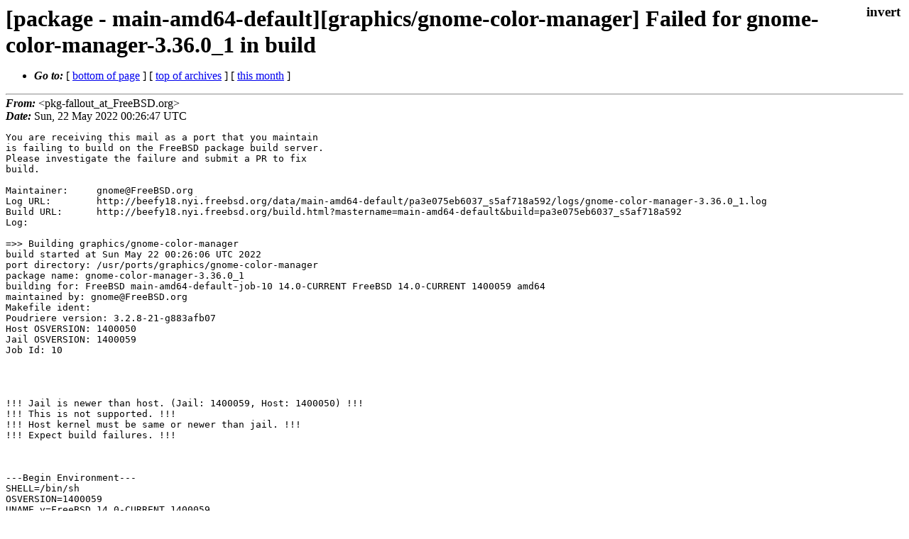

--- FILE ---
content_type: text/html
request_url: https://lists.freebsd.org/archives/freebsd-gnome/2022-May/002251.html
body_size: 6795
content:
<!DOCTYPE html>
<html>
  <head>
    <meta http-equiv="Content-Type" content="text/html; charset=(null)" />
    <meta name="color-scheme" content="light dark" />
    <meta name="Author" content="&lt;pkg-fallout_at_FreeBSD.org&gt;" />
    <meta name="Subject" content="[package - main-amd64-default][graphics/gnome-color-manager] Failed for gnome-color-manager-3.36.0_1 in build" />
    <link rel="stylesheet" type="text/css" href="/assets/ml.css"/>
    <title>[package - main-amd64-default][graphics/gnome-color-manager] Failed for gnome-color-manager-3.36.0_1 in build</title>
  </head>
  <body id="body">
  <input type="checkbox" id="invert">
  <article id="main">
    <label class="invert_label" for="invert"></label>
    <header class="head">
    <h1>[package - main-amd64-default][graphics/gnome-color-manager] Failed for gnome-color-manager-3.36.0_1 in build</h1>
    <ul>
    
    
    <li><strong><i>Go to: </i></strong> [ <a href="#footer">bottom of page</a> ] [ <a href="../index.html">top of archives</a> ] [ <a href="index.html">this month</a> ] </li>
    </ul>
    </header>
    <strong><i>From:</i></strong> &lt;pkg-fallout_at_FreeBSD.org&gt;</string><br>
    <strong><i>Date:</i></strong> Sun, 22 May 2022 00:26:47 UTC </strong><br>
    <pre class="main">You are receiving this mail as a port that you maintain
is failing to build on the FreeBSD package build server.
Please investigate the failure and submit a PR to fix
build.

Maintainer:     gnome@FreeBSD.org
Log URL:        http://beefy18.nyi.freebsd.org/data/main-amd64-default/pa3e075eb6037_s5af718a592/logs/gnome-color-manager-3.36.0_1.log
Build URL:      http://beefy18.nyi.freebsd.org/build.html?mastername=main-amd64-default&amp;build=pa3e075eb6037_s5af718a592
Log:

=&gt;&gt; Building graphics/gnome-color-manager
build started at Sun May 22 00:26:06 UTC 2022
port directory: /usr/ports/graphics/gnome-color-manager
package name: gnome-color-manager-3.36.0_1
building for: FreeBSD main-amd64-default-job-10 14.0-CURRENT FreeBSD 14.0-CURRENT 1400059 amd64
maintained by: gnome@FreeBSD.org
Makefile ident: 
Poudriere version: 3.2.8-21-g883afb07
Host OSVERSION: 1400050
Jail OSVERSION: 1400059
Job Id: 10




!!! Jail is newer than host. (Jail: 1400059, Host: 1400050) !!!
!!! This is not supported. !!!
!!! Host kernel must be same or newer than jail. !!!
!!! Expect build failures. !!!



---Begin Environment---
SHELL=/bin/sh
OSVERSION=1400059
UNAME_v=FreeBSD 14.0-CURRENT 1400059
UNAME_r=14.0-CURRENT
BLOCKSIZE=K
MAIL=/var/mail/root
MM_CHARSET=UTF-8
LANG=C.UTF-8
STATUS=1
HOME=/root
PATH=/sbin:/bin:/usr/sbin:/usr/bin:/usr/local/sbin:/usr/local/bin:/root/bin
LOCALBASE=/usr/local
USER=root
LIBEXECPREFIX=/usr/local/libexec/poudriere
POUDRIERE_VERSION=3.2.8-21-g883afb07
MASTERMNT=/usr/local/poudriere/data/.m/main-amd64-default/ref
POUDRIERE_BUILD_TYPE=bulk
PACKAGE_BUILDING=yes
SAVED_TERM=
PWD=/usr/local/poudriere/data/.m/main-amd64-default/ref/.p/pool
P_PORTS_FEATURES=FLAVORS SELECTED_OPTIONS
MASTERNAME=main-amd64-default
SCRIPTPREFIX=/usr/local/share/poudriere
OLDPWD=/usr/local/poudriere/data/.m/main-amd64-default/ref/.p
SCRIPTPATH=/usr/local/share/poudriere/bulk.sh
POUDRIEREPATH=/usr/local/bin/poudriere
---End Environment---

---Begin Poudriere Port Flags/Env---
PORT_FLAGS=
PKGENV=
FLAVOR=
DEPENDS_ARGS=
MAKE_ARGS=
---End Poudriere Port Flags/Env---

---Begin OPTIONS List---
---End OPTIONS List---

--MAINTAINER--
gnome@FreeBSD.org
--End MAINTAINER--

--CONFIGURE_ARGS--
--prefix /usr/local  --mandir man  --infodir share/info -Db_colorout=never --buildtype release  --strip -Dtests=false _build
--End CONFIGURE_ARGS--

--CONFIGURE_ENV--
PKG_CONFIG=pkgconf XDG_DATA_HOME=/wrkdirs/usr/ports/graphics/gnome-color-manager/work  XDG_CONFIG_HOME=/wrkdirs/usr/ports/graphics/gnome-color-manager/work  XDG_CACHE_HOME=/wrkdirs/usr/ports/graphics/gnome-color-manager/work/.cache  HOME=/wrkdirs/usr/ports/graphics/gnome-color-manager/work TMPDIR=&quot;/tmp&quot; PATH=/wrkdirs/usr/ports/graphics/gnome-color-manager/work/.bin:/sbin:/bin:/usr/sbin:/usr/bin:/usr/local/sbin:/usr/local/bin:/root/bin SHELL=/bin/sh CONFIG_SHELL=/bin/sh LANG=en_US.UTF-8 LC_ALL=en_US.UTF-8
--End CONFIGURE_ENV--

--MAKE_ENV--
NINJA_STATUS=&quot;[%p %s/%t] &quot; XDG_DATA_HOME=/wrkdirs/usr/ports/graphics/gnome-color-manager/work  XDG_CONFIG_HOME=/wrkdirs/usr/ports/graphics/gnome-color-manager/work  XDG_CACHE_HOME=/wrkdirs/usr/ports/graphics/gnome-color-manager/work/.cache  HOME=/wrkdirs/usr/ports/graphics/gnome-color-manager/work TMPDIR=&quot;/tmp&quot; PATH=/wrkdirs/usr/ports/graphics/gnome-color-manager/work/.bin:/sbin:/bin:/usr/sbin:/usr/bin:/usr/local/sbin:/usr/local/bin:/root/bin NO_PIE=yes MK_DEBUG_FILES=no MK_KERNEL_SYMBOLS=no SHELL=/bin/sh NO_LINT=YES DESTDIR=/wrkdirs/usr/ports/graphics/gnome-color-manager/work/stage LANG=en_US.UTF-8 LC_ALL=en_US.UTF-8 PREFIX=/usr/local  LOCALBASE=/usr/local  CC=&quot;cc&quot; CFLAGS=&quot;-O2 -pipe  -fstack-protector-strong -fno-strict-aliasing &quot;  CPP=&quot;cpp&quot; CPPFLAGS=&quot;&quot;  LDFLAGS=&quot; -fstack-protector-strong &quot; LIBS=&quot;&quot;  CXX=&quot;c++&quot; CXXFLAGS=&quot;-O2 -pipe -fstack-protector-strong -fno-strict-aliasing  &quot;  MANPREFIX=&quot;/usr/local&quot; BSD_INSTALL_PROGRAM=&quot;install  -s -m 555&quot;  BSD_INSTALL_LIB=&quot;install  -s -m 0644&quot;  BS
 D_INSTALL_SCRIPT=&quot;install  -m 555&quot;  BSD_INSTALL_DATA=&quot;install  -m 0644&quot;  BSD_INSTALL_MAN=&quot;install  -m 444&quot;
--End MAKE_ENV--

--PLIST_SUB--
GTK2_VERSION=&quot;2.10.0&quot;  GTK3_VERSION=&quot;3.0.0&quot;  GTK4_VERSION=&quot;4.0.0&quot; OSREL=14.0 PREFIX=%D LOCALBASE=/usr/local  RESETPREFIX=/usr/local LIB32DIR=lib DOCSDIR=&quot;share/doc/gnome-color-manager&quot;  EXAMPLESDIR=&quot;share/examples/gnome-color-manager&quot;  DATADIR=&quot;share/gnome-color-manager&quot;  WWWDIR=&quot;www/gnome-color-manager&quot;  ETCDIR=&quot;etc/gnome-color-manager&quot;
--End PLIST_SUB--

--SUB_LIST--
PREFIX=/usr/local LOCALBASE=/usr/local  DATADIR=/usr/local/share/gnome-color-manager DOCSDIR=/usr/local/share/doc/gnome-color-manager EXAMPLESDIR=/usr/local/share/examples/gnome-color-manager  WWWDIR=/usr/local/www/gnome-color-manager ETCDIR=/usr/local/etc/gnome-color-manager
--End SUB_LIST--

---Begin make.conf---
USE_PACKAGE_DEPENDS=yes
BATCH=yes
WRKDIRPREFIX=/wrkdirs
PORTSDIR=/usr/ports
PACKAGES=/packages
DISTDIR=/distfiles
PACKAGE_BUILDING=yes
PACKAGE_BUILDING_FLAVORS=yes
#### /usr/local/etc/poudriere.d/make.conf ####
# XXX: We really need this but cannot use it while &#39;make checksum&#39; does not
# try the next mirror on checksum failure.  It currently retries the same
# failed mirror and then fails rather then trying another.  It *does*
# try the next if the size is mismatched though.
#MASTER_SITE_FREEBSD=yes
# Build ALLOW_MAKE_JOBS_PACKAGES with 2 jobs
MAKE_JOBS_NUMBER=2
#### /usr/ports/Mk/Scripts/ports_env.sh ####
_CCVERSION_921dbbb2=FreeBSD clang version 14.0.3 (https://github.com/llvm/llvm-project.git llvmorg-14.0.3-0-g1f9140064dfb) Target: x86_64-unknown-freebsd14.0 Thread model: posix InstalledDir: /usr/bin
_ALTCCVERSION_921dbbb2=none
_CXXINTERNAL_acaad9ca=FreeBSD clang version 14.0.3 (https://github.com/llvm/llvm-project.git llvmorg-14.0.3-0-g1f9140064dfb) Target: x86_64-unknown-freebsd14.0 Thread model: posix InstalledDir: /usr/bin &quot;/usr/bin/ld&quot; &quot;--eh-frame-hdr&quot; &quot;-dynamic-linker&quot; &quot;/libexec/ld-elf.so.1&quot; &quot;--hash-style=both&quot; &quot;--enable-new-dtags&quot; &quot;-o&quot; &quot;a.out&quot; &quot;/usr/lib/crt1.o&quot; &quot;/usr/lib/crti.o&quot; &quot;/usr/lib/crtbegin.o&quot; &quot;-L/usr/lib&quot; &quot;/dev/null&quot; &quot;-lc++&quot; &quot;-lm&quot; &quot;-lgcc&quot; &quot;--as-needed&quot; &quot;-lgcc_s&quot; &quot;--no-as-needed&quot; &quot;-lc&quot; &quot;-lgcc&quot; &quot;--as-needed&quot; &quot;-lgcc_s&quot; &quot;--no-as-needed&quot; &quot;/usr/lib/crtend.o&quot; &quot;/usr/lib/crtn.o&quot;
CC_OUTPUT_921dbbb2_58173849=yes
CC_OUTPUT_921dbbb2_9bdba57c=yes
CC_OUTPUT_921dbbb2_6a4fe7f5=yes
CC_OUTPUT_921dbbb2_6bcac02b=yes
CC_OUTPUT_921dbbb2_67d20829=yes
CC_OUTPUT_921dbbb2_bfa62e83=yes
CC_OUTPUT_921dbbb2_f0b4d593=yes
CC_OUTPUT_921dbbb2_308abb44=yes
CC_OUTPUT_921dbbb2_f00456e5=yes
CC_OUTPUT_921dbbb2_65ad290d=yes
CC_OUTPUT_921dbbb2_f2776b26=yes
CC_OUTPUT_921dbbb2_b2657cc3=yes
CC_OUTPUT_921dbbb2_380987f7=yes
CC_OUTPUT_921dbbb2_160933ec=yes
CC_OUTPUT_921dbbb2_fb62803b=yes
_OBJC_CCVERSION_921dbbb2=FreeBSD clang version 14.0.3 (https://github.com/llvm/llvm-project.git llvmorg-14.0.3-0-g1f9140064dfb) Target: x86_64-unknown-freebsd14.0 Thread model: posix InstalledDir: /usr/bin
_OBJC_ALTCCVERSION_921dbbb2=none
ARCH=amd64
OPSYS=FreeBSD
_OSRELEASE=14.0-CURRENT
OSREL=14.0
OSVERSION=1400059
PYTHONBASE=/usr/local
HAVE_COMPAT_IA32_KERN=YES
CONFIGURE_MAX_CMD_LEN=524288
HAVE_PORTS_ENV=1
#### Misc Poudriere ####
GID=0
UID=0
---End make.conf---
--Resource limits--
cpu time               (seconds, -t)  unlimited
file size           (512-blocks, -f)  unlimited
data seg size           (kbytes, -d)  33554432
stack size              (kbytes, -s)  524288
core file size      (512-blocks, -c)  unlimited
max memory size         (kbytes, -m)  unlimited
locked memory           (kbytes, -l)  unlimited
max user processes              (-u)  89999
open files                      (-n)  1024
virtual mem size        (kbytes, -v)  unlimited
swap limit              (kbytes, -w)  unlimited
socket buffer size       (bytes, -b)  unlimited
pseudo-terminals                (-p)  unlimited
kqueues                         (-k)  unlimited
umtx shared locks               (-o)  unlimited
--End resource limits--
=======================&lt;phase: check-sanity   &gt;============================
===&gt;  License GPLv2 accepted by the user
===========================================================================
=======================&lt;phase: pkg-depends    &gt;============================
===&gt;   gnome-color-manager-3.36.0_1 depends on file: /usr/local/sbin/pkg - not found
===&gt;   Installing existing package /packages/All/pkg-1.17.5_1.pkg
[main-amd64-default-job-10] Installing pkg-1.17.5_1...
[main-amd64-default-job-10] Extracting pkg-1.17.5_1: .......... done
===&gt;   gnome-color-manager-3.36.0_1 depends on file: /usr/local/sbin/pkg - found
===&gt;   Returning to build of gnome-color-manager-3.36.0_1
===========================================================================
=======================&lt;phase: fetch-depends  &gt;============================
===========================================================================
=======================&lt;phase: fetch          &gt;============================
===&gt;  License GPLv2 accepted by the user
===&gt; Fetching all distfiles required by gnome-color-manager-3.36.0_1 for building
===========================================================================
=======================&lt;phase: checksum       &gt;============================
===&gt;  License GPLv2 accepted by the user
===&gt; Fetching all distfiles required by gnome-color-manager-3.36.0_1 for building
=&gt; SHA256 Checksum OK for gnome/gnome-color-manager-3.36.0.tar.xz.
===========================================================================
=======================&lt;phase: extract-depends&gt;============================
===========================================================================
=======================&lt;phase: extract        &gt;============================
===&gt;  License GPLv2 accepted by the user
===&gt; Fetching all distfiles required by gnome-color-manager-3.36.0_1 for building
===&gt;  Extracting for gnome-color-manager-3.36.0_1
=&gt; SHA256 Checksum OK for gnome/gnome-color-manager-3.36.0.tar.xz.
===========================================================================
=======================&lt;phase: patch-depends  &gt;============================
===========================================================================
=======================&lt;phase: patch          &gt;============================
===&gt;  Patching for gnome-color-manager-3.36.0_1
===========================================================================
=======================&lt;phase: build-depends  &gt;============================
===&gt;   gnome-color-manager-3.36.0_1 depends on executable: docbook2man - not found
===&gt;   Installing existing package /packages/All/docbook-utils-0.6.14_13.pkg
[main-amd64-default-job-10] Installing docbook-utils-0.6.14_13...
[main-amd64-default-job-10] `-- Installing dsssl-docbook-modular-1.79_1,1...
[main-amd64-default-job-10] |   `-- Installing xmlcatmgr-2.2_2...
[main-amd64-default-job-10] |   `-- Extracting xmlcatmgr-2.2_2: ......... done
 + Creating /usr/local/share/sgml/catalog
 + Registering CATALOG catalog.ports (SGML)
 + Creating /usr/local/share/sgml/catalog.ports
&lt;snip&gt;
[ 81% 122/148] cc -Isrc/gcm-inspect.p -Isrc -I../src -I. -I.. -I/usr/local/include/colord-1 -I/usr/local/include/glib-2.0 -I/usr/local/lib/glib-2.0/include -I/usr/local/include -I/usr/local/include/gtk-3.0 -I/usr/local/include/pango-1.0 -I/usr/local/include/harfbuzz -I/usr/local/include/freetype2 -I/usr/local/include/libpng16 -I/usr/local/include/fribidi -I/usr/local/include/cairo -I/usr/local/include/pixman-1 -I/usr/local/include/gdk-pixbuf-2.0 -I/usr/local/include/gio-unix-2.0 -I/usr/local/include/libepoll-shim -I/usr/local/include/atk-1.0 -I/usr/local/include/at-spi2-atk/2.0 -I/usr/local/include/dbus-1.0 -I/usr/local/lib/dbus-1.0/include -I/usr/local/include/at-spi-2.0 -fno-color-diagnostics -D_FILE_OFFSET_BITS=64 -Wall -Winvalid-pch -O3 -fstack-protector-strong -Waggregate-return -Warray-bounds -Wcast-align -Wdeclaration-after-statement -Wempty-body -Wextra -Wformat=2 -Wformat-nonliteral -Wformat-security -Wignored-qualifiers -Wimplicit-function-declaration -Winit-self -Winline -
 Wmissing-declarations -Wmissing-format-attribute -Wmissing-include-dirs -Wmissing-noreturn -Wmissing-prototypes -Wnested-externs -Wno-missing-field-initializers -Wno-strict-aliasing -Wno-unused-parameter -Wno-cast-function-type -Wno-deprecated-declarations -Wold-style-definition -Woverride-init -Wpacked -Wpointer-arith -Wredundant-decls -Wreturn-type -Wshadow -Wsign-compare -Wstrict-aliasing -Wstrict-prototypes -Wswitch-default -Wtype-limits -Wundef -Wuninitialized -Wunused-but-set-variable -Wwrite-strings -O2 -pipe -fstack-protector-strong -fno-strict-aliasing -D_THREAD_SAFE -pthread &#39;-DG_LOG_DOMAIN=&quot;GnomeColorManager&quot;&#39; -MD -MQ src/gcm-inspect.p/gcm-inspect.c.o -MF src/gcm-inspect.p/gcm-inspect.c.o.d -o src/gcm-inspect.p/gcm-inspect.c.o -c ../src/gcm-inspect.c
./src/gcm-inspect.c:252:26: warning: unused variable &#39;iter&#39; [-Wunused-variable]
        g_autoptr(GVariantIter) iter = NULL;
                                ^
1 warning generated.
[ 82% 123/148] cc -Isrc/gcm-inspect.p -Isrc -I../src -I. -I.. -I/usr/local/include/colord-1 -I/usr/local/include/glib-2.0 -I/usr/local/lib/glib-2.0/include -I/usr/local/include -I/usr/local/include/gtk-3.0 -I/usr/local/include/pango-1.0 -I/usr/local/include/harfbuzz -I/usr/local/include/freetype2 -I/usr/local/include/libpng16 -I/usr/local/include/fribidi -I/usr/local/include/cairo -I/usr/local/include/pixman-1 -I/usr/local/include/gdk-pixbuf-2.0 -I/usr/local/include/gio-unix-2.0 -I/usr/local/include/libepoll-shim -I/usr/local/include/atk-1.0 -I/usr/local/include/at-spi2-atk/2.0 -I/usr/local/include/dbus-1.0 -I/usr/local/lib/dbus-1.0/include -I/usr/local/include/at-spi-2.0 -fno-color-diagnostics -D_FILE_OFFSET_BITS=64 -Wall -Winvalid-pch -O3 -fstack-protector-strong -Waggregate-return -Warray-bounds -Wcast-align -Wdeclaration-after-statement -Wempty-body -Wextra -Wformat=2 -Wformat-nonliteral -Wformat-security -Wignored-qualifiers -Wimplicit-function-declaration -Winit-self -Winline -
 Wmissing-declarations -Wmissing-format-attribute -Wmissing-include-dirs -Wmissing-noreturn -Wmissing-prototypes -Wnested-externs -Wno-missing-field-initializers -Wno-strict-aliasing -Wno-unused-parameter -Wno-cast-function-type -Wno-deprecated-declarations -Wold-style-definition -Woverride-init -Wpacked -Wpointer-arith -Wredundant-decls -Wreturn-type -Wshadow -Wsign-compare -Wstrict-aliasing -Wstrict-prototypes -Wswitch-default -Wtype-limits -Wundef -Wuninitialized -Wunused-but-set-variable -Wwrite-strings -O2 -pipe -fstack-protector-strong -fno-strict-aliasing -D_THREAD_SAFE -pthread &#39;-DG_LOG_DOMAIN=&quot;GnomeColorManager&quot;&#39; -MD -MQ src/gcm-inspect.p/gcm-debug.c.o -MF src/gcm-inspect.p/gcm-debug.c.o.d -o src/gcm-inspect.p/gcm-debug.c.o -c ../src/gcm-debug.c
[ 83% 124/148] cc -Isrc/gcm-inspect.p -Isrc -I../src -I. -I.. -I/usr/local/include/colord-1 -I/usr/local/include/glib-2.0 -I/usr/local/lib/glib-2.0/include -I/usr/local/include -I/usr/local/include/gtk-3.0 -I/usr/local/include/pango-1.0 -I/usr/local/include/harfbuzz -I/usr/local/include/freetype2 -I/usr/local/include/libpng16 -I/usr/local/include/fribidi -I/usr/local/include/cairo -I/usr/local/include/pixman-1 -I/usr/local/include/gdk-pixbuf-2.0 -I/usr/local/include/gio-unix-2.0 -I/usr/local/include/libepoll-shim -I/usr/local/include/atk-1.0 -I/usr/local/include/at-spi2-atk/2.0 -I/usr/local/include/dbus-1.0 -I/usr/local/lib/dbus-1.0/include -I/usr/local/include/at-spi-2.0 -fno-color-diagnostics -D_FILE_OFFSET_BITS=64 -Wall -Winvalid-pch -O3 -fstack-protector-strong -Waggregate-return -Warray-bounds -Wcast-align -Wdeclaration-after-statement -Wempty-body -Wextra -Wformat=2 -Wformat-nonliteral -Wformat-security -Wignored-qualifiers -Wimplicit-function-declaration -Winit-self -Winline -
 Wmissing-declarations -Wmissing-format-attribute -Wmissing-include-dirs -Wmissing-noreturn -Wmissing-prototypes -Wnested-externs -Wno-missing-field-initializers -Wno-strict-aliasing -Wno-unused-parameter -Wno-cast-function-type -Wno-deprecated-declarations -Wold-style-definition -Woverride-init -Wpacked -Wpointer-arith -Wredundant-decls -Wreturn-type -Wshadow -Wsign-compare -Wstrict-aliasing -Wstrict-prototypes -Wswitch-default -Wtype-limits -Wundef -Wuninitialized -Wunused-but-set-variable -Wwrite-strings -O2 -pipe -fstack-protector-strong -fno-strict-aliasing -D_THREAD_SAFE -pthread &#39;-DG_LOG_DOMAIN=&quot;GnomeColorManager&quot;&#39; -MD -MQ src/gcm-inspect.p/gcm-cie-widget.c.o -MF src/gcm-inspect.p/gcm-cie-widget.c.o.d -o src/gcm-inspect.p/gcm-cie-widget.c.o -c ../src/gcm-cie-widget.c
./src/gcm-cie-widget.c:533:14: warning: Deprecated pre-processor symbol: replace with &quot;G_ADD_PRIVATE&quot; [-W#pragma-messages]
        cie-&gt;priv = GCM_CIE_WIDGET_GET_PRIVATE (cie);
                    ^
./src/gcm-cie-widget.c:21:40: note: expanded from macro &#39;GCM_CIE_WIDGET_GET_PRIVATE&#39;
#define GCM_CIE_WIDGET_GET_PRIVATE(o) (G_TYPE_INSTANCE_GET_PRIVATE ((o), GCM_TYPE_CIE_WIDGET, GcmCieWidgetPrivate))
                                       ^
/usr/local/include/glib-2.0/gobject/gtype.h:661:145: note: expanded from macro &#39;G_TYPE_INSTANCE_GET_PRIVATE&#39;
#define G_TYPE_INSTANCE_GET_PRIVATE(instance, g_type, c_type)   ((c_type*) g_type_instance_get_private ((GTypeInstance*) (instance), (g_type))) GLIB_DEPRECATED_MACRO_IN_2_58_FOR(G_ADD_PRIVATE)
                                                                                                                                                ^
/usr/local/include/glib-2.0/glib/gversionmacros.h:891:49: note: expanded from macro &#39;GLIB_DEPRECATED_MACRO_IN_2_58_FOR&#39;
# define GLIB_DEPRECATED_MACRO_IN_2_58_FOR(f)   GLIB_DEPRECATED_MACRO_FOR(f)
                                                ^
/usr/local/include/glib-2.0/glib/gmacros.h:1155:3: note: expanded from macro &#39;GLIB_DEPRECATED_MACRO_FOR&#39;
  _GLIB_GNUC_DO_PRAGMA(GCC warning G_STRINGIFY (Deprecated pre-processor symbol: replace with #f))
  ^
/usr/local/include/glib-2.0/glib/gmacros.h:1152:33: note: expanded from macro &#39;_GLIB_GNUC_DO_PRAGMA&#39;
#define _GLIB_GNUC_DO_PRAGMA(x) _Pragma(G_STRINGIFY (x))
                                ^
&lt;scratch space&gt;:81:6: note: expanded from here
 GCC warning &quot;Deprecated pre-processor symbol: replace with \&quot;G_ADD_PRIVATE\&quot;&quot;
     ^
1 warning generated.
[ 83% 125/148] cc -Isrc/gcm-inspect.p -Isrc -I../src -I. -I.. -I/usr/local/include/colord-1 -I/usr/local/include/glib-2.0 -I/usr/local/lib/glib-2.0/include -I/usr/local/include -I/usr/local/include/gtk-3.0 -I/usr/local/include/pango-1.0 -I/usr/local/include/harfbuzz -I/usr/local/include/freetype2 -I/usr/local/include/libpng16 -I/usr/local/include/fribidi -I/usr/local/include/cairo -I/usr/local/include/pixman-1 -I/usr/local/include/gdk-pixbuf-2.0 -I/usr/local/include/gio-unix-2.0 -I/usr/local/include/libepoll-shim -I/usr/local/include/atk-1.0 -I/usr/local/include/at-spi2-atk/2.0 -I/usr/local/include/dbus-1.0 -I/usr/local/lib/dbus-1.0/include -I/usr/local/include/at-spi-2.0 -fno-color-diagnostics -D_FILE_OFFSET_BITS=64 -Wall -Winvalid-pch -O3 -fstack-protector-strong -Waggregate-return -Warray-bounds -Wcast-align -Wdeclaration-after-statement -Wempty-body -Wextra -Wformat=2 -Wformat-nonliteral -Wformat-security -Wignored-qualifiers -Wimplicit-function-declaration -Winit-self -Winline -
 Wmissing-declarations -Wmissing-format-attribute -Wmissing-include-dirs -Wmissing-noreturn -Wmissing-prototypes -Wnested-externs -Wno-missing-field-initializers -Wno-strict-aliasing -Wno-unused-parameter -Wno-cast-function-type -Wno-deprecated-declarations -Wold-style-definition -Woverride-init -Wpacked -Wpointer-arith -Wredundant-decls -Wreturn-type -Wshadow -Wsign-compare -Wstrict-aliasing -Wstrict-prototypes -Wswitch-default -Wtype-limits -Wundef -Wuninitialized -Wunused-but-set-variable -Wwrite-strings -O2 -pipe -fstack-protector-strong -fno-strict-aliasing -D_THREAD_SAFE -pthread &#39;-DG_LOG_DOMAIN=&quot;GnomeColorManager&quot;&#39; -MD -MQ src/gcm-inspect.p/gcm-trc-widget.c.o -MF src/gcm-inspect.p/gcm-trc-widget.c.o.d -o src/gcm-inspect.p/gcm-trc-widget.c.o -c ../src/gcm-trc-widget.c
./src/gcm-trc-widget.c:113:14: warning: Deprecated pre-processor symbol: replace with &quot;G_ADD_PRIVATE&quot; [-W#pragma-messages]
        trc-&gt;priv = GCM_TRC_WIDGET_GET_PRIVATE (trc);
                    ^
./src/gcm-trc-widget.c:18:40: note: expanded from macro &#39;GCM_TRC_WIDGET_GET_PRIVATE&#39;
#define GCM_TRC_WIDGET_GET_PRIVATE(o) (G_TYPE_INSTANCE_GET_PRIVATE ((o), GCM_TYPE_TRC_WIDGET, GcmTrcWidgetPrivate))
                                       ^
/usr/local/include/glib-2.0/gobject/gtype.h:661:145: note: expanded from macro &#39;G_TYPE_INSTANCE_GET_PRIVATE&#39;
#define G_TYPE_INSTANCE_GET_PRIVATE(instance, g_type, c_type)   ((c_type*) g_type_instance_get_private ((GTypeInstance*) (instance), (g_type))) GLIB_DEPRECATED_MACRO_IN_2_58_FOR(G_ADD_PRIVATE)
                                                                                                                                                ^
/usr/local/include/glib-2.0/glib/gversionmacros.h:891:49: note: expanded from macro &#39;GLIB_DEPRECATED_MACRO_IN_2_58_FOR&#39;
# define GLIB_DEPRECATED_MACRO_IN_2_58_FOR(f)   GLIB_DEPRECATED_MACRO_FOR(f)
                                                ^
/usr/local/include/glib-2.0/glib/gmacros.h:1155:3: note: expanded from macro &#39;GLIB_DEPRECATED_MACRO_FOR&#39;
  _GLIB_GNUC_DO_PRAGMA(GCC warning G_STRINGIFY (Deprecated pre-processor symbol: replace with #f))
  ^
/usr/local/include/glib-2.0/glib/gmacros.h:1152:33: note: expanded from macro &#39;_GLIB_GNUC_DO_PRAGMA&#39;
#define _GLIB_GNUC_DO_PRAGMA(x) _Pragma(G_STRINGIFY (x))
                                ^
&lt;scratch space&gt;:81:6: note: expanded from here
 GCC warning &quot;Deprecated pre-processor symbol: replace with \&quot;G_ADD_PRIVATE\&quot;&quot;
     ^
1 warning generated.
[ 84% 126/148] cc -Isrc/gcm-inspect.p -Isrc -I../src -I. -I.. -I/usr/local/include/colord-1 -I/usr/local/include/glib-2.0 -I/usr/local/lib/glib-2.0/include -I/usr/local/include -I/usr/local/include/gtk-3.0 -I/usr/local/include/pango-1.0 -I/usr/local/include/harfbuzz -I/usr/local/include/freetype2 -I/usr/local/include/libpng16 -I/usr/local/include/fribidi -I/usr/local/include/cairo -I/usr/local/include/pixman-1 -I/usr/local/include/gdk-pixbuf-2.0 -I/usr/local/include/gio-unix-2.0 -I/usr/local/include/libepoll-shim -I/usr/local/include/atk-1.0 -I/usr/local/include/at-spi2-atk/2.0 -I/usr/local/include/dbus-1.0 -I/usr/local/lib/dbus-1.0/include -I/usr/local/include/at-spi-2.0 -fno-color-diagnostics -D_FILE_OFFSET_BITS=64 -Wall -Winvalid-pch -O3 -fstack-protector-strong -Waggregate-return -Warray-bounds -Wcast-align -Wdeclaration-after-statement -Wempty-body -Wextra -Wformat=2 -Wformat-nonliteral -Wformat-security -Wignored-qualifiers -Wimplicit-function-declaration -Winit-self -Winline -
 Wmissing-declarations -Wmissing-format-attribute -Wmissing-include-dirs -Wmissing-noreturn -Wmissing-prototypes -Wnested-externs -Wno-missing-field-initializers -Wno-strict-aliasing -Wno-unused-parameter -Wno-cast-function-type -Wno-deprecated-declarations -Wold-style-definition -Woverride-init -Wpacked -Wpointer-arith -Wredundant-decls -Wreturn-type -Wshadow -Wsign-compare -Wstrict-aliasing -Wstrict-prototypes -Wswitch-default -Wtype-limits -Wundef -Wuninitialized -Wunused-but-set-variable -Wwrite-strings -O2 -pipe -fstack-protector-strong -fno-strict-aliasing -D_THREAD_SAFE -pthread &#39;-DG_LOG_DOMAIN=&quot;GnomeColorManager&quot;&#39; -MD -MQ src/gcm-inspect.p/gcm-utils.c.o -MF src/gcm-inspect.p/gcm-utils.c.o.d -o src/gcm-inspect.p/gcm-utils.c.o -c ../src/gcm-utils.c
[ 85% 127/148] cc  -o src/gcm-inspect src/gcm-inspect.p/gcm-inspect.c.o src/gcm-inspect.p/gcm-cie-widget.c.o src/gcm-inspect.p/gcm-debug.c.o src/gcm-inspect.p/gcm-trc-widget.c.o src/gcm-inspect.p/gcm-utils.c.o -Wl,--as-needed -Wl,--no-undefined -Wl,-O1 -Wl,-z,relro -Wl,-z,now -fstack-protector-strong -O2 -pipe -fstack-protector-strong -fno-strict-aliasing -Wl,-rpath,/usr/local/lib -Wl,-rpath-link,/usr/local/lib -Wl,--start-group /usr/local/lib/libcolord.so /usr/local/lib/libcolordprivate.so /usr/local/lib/libgio-2.0.so /usr/local/lib/libgobject-2.0.so /usr/local/lib/libglib-2.0.so /usr/local/lib/libintl.so -lm /usr/local/lib/libgtk-3.so /usr/local/lib/libgdk-3.so /usr/local/lib/libpangocairo-1.0.so /usr/local/lib/libpango-1.0.so /usr/local/lib/libharfbuzz.so /usr/local/lib/libatk-1.0.so /usr/local/lib/libcairo-gobject.so /usr/local/lib/libcairo.so -lpthread /usr/local/lib/libgdk_pixbuf-2.0.so -Wl,--end-group
[ 85% 128/148] cc -Isrc/gcm-import.p -Isrc -I../src -I. -I.. -I/usr/local/include/colord-1 -I/usr/local/include/glib-2.0 -I/usr/local/lib/glib-2.0/include -I/usr/local/include -I/usr/local/include/gtk-3.0 -I/usr/local/include/pango-1.0 -I/usr/local/include/harfbuzz -I/usr/local/include/freetype2 -I/usr/local/include/libpng16 -I/usr/local/include/fribidi -I/usr/local/include/cairo -I/usr/local/include/pixman-1 -I/usr/local/include/gdk-pixbuf-2.0 -I/usr/local/include/gio-unix-2.0 -I/usr/local/include/libepoll-shim -I/usr/local/include/atk-1.0 -I/usr/local/include/at-spi2-atk/2.0 -I/usr/local/include/dbus-1.0 -I/usr/local/lib/dbus-1.0/include -I/usr/local/include/at-spi-2.0 -fno-color-diagnostics -D_FILE_OFFSET_BITS=64 -Wall -Winvalid-pch -O3 -fstack-protector-strong -Waggregate-return -Warray-bounds -Wcast-align -Wdeclaration-after-statement -Wempty-body -Wextra -Wformat=2 -Wformat-nonliteral -Wformat-security -Wignored-qualifiers -Wimplicit-function-declaration -Winit-self -Winline -W
 missing-declarations -Wmissing-format-attribute -Wmissing-include-dirs -Wmissing-noreturn -Wmissing-prototypes -Wnested-externs -Wno-missing-field-initializers -Wno-strict-aliasing -Wno-unused-parameter -Wno-cast-function-type -Wno-deprecated-declarations -Wold-style-definition -Woverride-init -Wpacked -Wpointer-arith -Wredundant-decls -Wreturn-type -Wshadow -Wsign-compare -Wstrict-aliasing -Wstrict-prototypes -Wswitch-default -Wtype-limits -Wundef -Wuninitialized -Wunused-but-set-variable -Wwrite-strings -O2 -pipe -fstack-protector-strong -fno-strict-aliasing -D_THREAD_SAFE -pthread &#39;-DG_LOG_DOMAIN=&quot;GnomeColorManager&quot;&#39; -MD -MQ src/gcm-import.p/gcm-import.c.o -MF src/gcm-import.p/gcm-import.c.o.d -o src/gcm-import.p/gcm-import.c.o -c ../src/gcm-import.c
./src/gcm-import.c:69:19: warning: unused variable &#39;destination&#39; [-Wunused-variable]
        g_autoptr(GFile) destination = NULL;
                         ^
1 warning generated.
[ 86% 129/148] cc -Isrc/gcm-import.p -Isrc -I../src -I. -I.. -I/usr/local/include/colord-1 -I/usr/local/include/glib-2.0 -I/usr/local/lib/glib-2.0/include -I/usr/local/include -I/usr/local/include/gtk-3.0 -I/usr/local/include/pango-1.0 -I/usr/local/include/harfbuzz -I/usr/local/include/freetype2 -I/usr/local/include/libpng16 -I/usr/local/include/fribidi -I/usr/local/include/cairo -I/usr/local/include/pixman-1 -I/usr/local/include/gdk-pixbuf-2.0 -I/usr/local/include/gio-unix-2.0 -I/usr/local/include/libepoll-shim -I/usr/local/include/atk-1.0 -I/usr/local/include/at-spi2-atk/2.0 -I/usr/local/include/dbus-1.0 -I/usr/local/lib/dbus-1.0/include -I/usr/local/include/at-spi-2.0 -fno-color-diagnostics -D_FILE_OFFSET_BITS=64 -Wall -Winvalid-pch -O3 -fstack-protector-strong -Waggregate-return -Warray-bounds -Wcast-align -Wdeclaration-after-statement -Wempty-body -Wextra -Wformat=2 -Wformat-nonliteral -Wformat-security -Wignored-qualifiers -Wimplicit-function-declaration -Winit-self -Winline -W
 missing-declarations -Wmissing-format-attribute -Wmissing-include-dirs -Wmissing-noreturn -Wmissing-prototypes -Wnested-externs -Wno-missing-field-initializers -Wno-strict-aliasing -Wno-unused-parameter -Wno-cast-function-type -Wno-deprecated-declarations -Wold-style-definition -Woverride-init -Wpacked -Wpointer-arith -Wredundant-decls -Wreturn-type -Wshadow -Wsign-compare -Wstrict-aliasing -Wstrict-prototypes -Wswitch-default -Wtype-limits -Wundef -Wuninitialized -Wunused-but-set-variable -Wwrite-strings -O2 -pipe -fstack-protector-strong -fno-strict-aliasing -D_THREAD_SAFE -pthread &#39;-DG_LOG_DOMAIN=&quot;GnomeColorManager&quot;&#39; -MD -MQ src/gcm-import.p/gcm-debug.c.o -MF src/gcm-import.p/gcm-debug.c.o.d -o src/gcm-import.p/gcm-debug.c.o -c ../src/gcm-debug.c
[ 87% 130/148] cc -Isrc/gcm-import.p -Isrc -I../src -I. -I.. -I/usr/local/include/colord-1 -I/usr/local/include/glib-2.0 -I/usr/local/lib/glib-2.0/include -I/usr/local/include -I/usr/local/include/gtk-3.0 -I/usr/local/include/pango-1.0 -I/usr/local/include/harfbuzz -I/usr/local/include/freetype2 -I/usr/local/include/libpng16 -I/usr/local/include/fribidi -I/usr/local/include/cairo -I/usr/local/include/pixman-1 -I/usr/local/include/gdk-pixbuf-2.0 -I/usr/local/include/gio-unix-2.0 -I/usr/local/include/libepoll-shim -I/usr/local/include/atk-1.0 -I/usr/local/include/at-spi2-atk/2.0 -I/usr/local/include/dbus-1.0 -I/usr/local/lib/dbus-1.0/include -I/usr/local/include/at-spi-2.0 -fno-color-diagnostics -D_FILE_OFFSET_BITS=64 -Wall -Winvalid-pch -O3 -fstack-protector-strong -Waggregate-return -Warray-bounds -Wcast-align -Wdeclaration-after-statement -Wempty-body -Wextra -Wformat=2 -Wformat-nonliteral -Wformat-security -Wignored-qualifiers -Wimplicit-function-declaration -Winit-self -Winline -W
 missing-declarations -Wmissing-format-attribute -Wmissing-include-dirs -Wmissing-noreturn -Wmissing-prototypes -Wnested-externs -Wno-missing-field-initializers -Wno-strict-aliasing -Wno-unused-parameter -Wno-cast-function-type -Wno-deprecated-declarations -Wold-style-definition -Woverride-init -Wpacked -Wpointer-arith -Wredundant-decls -Wreturn-type -Wshadow -Wsign-compare -Wstrict-aliasing -Wstrict-prototypes -Wswitch-default -Wtype-limits -Wundef -Wuninitialized -Wunused-but-set-variable -Wwrite-strings -O2 -pipe -fstack-protector-strong -fno-strict-aliasing -D_THREAD_SAFE -pthread &#39;-DG_LOG_DOMAIN=&quot;GnomeColorManager&quot;&#39; -MD -MQ src/gcm-import.p/gcm-cie-widget.c.o -MF src/gcm-import.p/gcm-cie-widget.c.o.d -o src/gcm-import.p/gcm-cie-widget.c.o -c ../src/gcm-cie-widget.c
./src/gcm-cie-widget.c:533:14: warning: Deprecated pre-processor symbol: replace with &quot;G_ADD_PRIVATE&quot; [-W#pragma-messages]
        cie-&gt;priv = GCM_CIE_WIDGET_GET_PRIVATE (cie);
                    ^
./src/gcm-cie-widget.c:21:40: note: expanded from macro &#39;GCM_CIE_WIDGET_GET_PRIVATE&#39;
#define GCM_CIE_WIDGET_GET_PRIVATE(o) (G_TYPE_INSTANCE_GET_PRIVATE ((o), GCM_TYPE_CIE_WIDGET, GcmCieWidgetPrivate))
                                       ^
/usr/local/include/glib-2.0/gobject/gtype.h:661:145: note: expanded from macro &#39;G_TYPE_INSTANCE_GET_PRIVATE&#39;
#define G_TYPE_INSTANCE_GET_PRIVATE(instance, g_type, c_type)   ((c_type*) g_type_instance_get_private ((GTypeInstance*) (instance), (g_type))) GLIB_DEPRECATED_MACRO_IN_2_58_FOR(G_ADD_PRIVATE)
                                                                                                                                                ^
/usr/local/include/glib-2.0/glib/gversionmacros.h:891:49: note: expanded from macro &#39;GLIB_DEPRECATED_MACRO_IN_2_58_FOR&#39;
# define GLIB_DEPRECATED_MACRO_IN_2_58_FOR(f)   GLIB_DEPRECATED_MACRO_FOR(f)
                                                ^
/usr/local/include/glib-2.0/glib/gmacros.h:1155:3: note: expanded from macro &#39;GLIB_DEPRECATED_MACRO_FOR&#39;
  _GLIB_GNUC_DO_PRAGMA(GCC warning G_STRINGIFY (Deprecated pre-processor symbol: replace with #f))
  ^
/usr/local/include/glib-2.0/glib/gmacros.h:1152:33: note: expanded from macro &#39;_GLIB_GNUC_DO_PRAGMA&#39;
#define _GLIB_GNUC_DO_PRAGMA(x) _Pragma(G_STRINGIFY (x))
                                ^
&lt;scratch space&gt;:81:6: note: expanded from here
 GCC warning &quot;Deprecated pre-processor symbol: replace with \&quot;G_ADD_PRIVATE\&quot;&quot;
     ^
1 warning generated.
[ 87% 131/148] cc -Isrc/gcm-import.p -Isrc -I../src -I. -I.. -I/usr/local/include/colord-1 -I/usr/local/include/glib-2.0 -I/usr/local/lib/glib-2.0/include -I/usr/local/include -I/usr/local/include/gtk-3.0 -I/usr/local/include/pango-1.0 -I/usr/local/include/harfbuzz -I/usr/local/include/freetype2 -I/usr/local/include/libpng16 -I/usr/local/include/fribidi -I/usr/local/include/cairo -I/usr/local/include/pixman-1 -I/usr/local/include/gdk-pixbuf-2.0 -I/usr/local/include/gio-unix-2.0 -I/usr/local/include/libepoll-shim -I/usr/local/include/atk-1.0 -I/usr/local/include/at-spi2-atk/2.0 -I/usr/local/include/dbus-1.0 -I/usr/local/lib/dbus-1.0/include -I/usr/local/include/at-spi-2.0 -fno-color-diagnostics -D_FILE_OFFSET_BITS=64 -Wall -Winvalid-pch -O3 -fstack-protector-strong -Waggregate-return -Warray-bounds -Wcast-align -Wdeclaration-after-statement -Wempty-body -Wextra -Wformat=2 -Wformat-nonliteral -Wformat-security -Wignored-qualifiers -Wimplicit-function-declaration -Winit-self -Winline -W
 missing-declarations -Wmissing-format-attribute -Wmissing-include-dirs -Wmissing-noreturn -Wmissing-prototypes -Wnested-externs -Wno-missing-field-initializers -Wno-strict-aliasing -Wno-unused-parameter -Wno-cast-function-type -Wno-deprecated-declarations -Wold-style-definition -Woverride-init -Wpacked -Wpointer-arith -Wredundant-decls -Wreturn-type -Wshadow -Wsign-compare -Wstrict-aliasing -Wstrict-prototypes -Wswitch-default -Wtype-limits -Wundef -Wuninitialized -Wunused-but-set-variable -Wwrite-strings -O2 -pipe -fstack-protector-strong -fno-strict-aliasing -D_THREAD_SAFE -pthread &#39;-DG_LOG_DOMAIN=&quot;GnomeColorManager&quot;&#39; -MD -MQ src/gcm-import.p/gcm-trc-widget.c.o -MF src/gcm-import.p/gcm-trc-widget.c.o.d -o src/gcm-import.p/gcm-trc-widget.c.o -c ../src/gcm-trc-widget.c
./src/gcm-trc-widget.c:113:14: warning: Deprecated pre-processor symbol: replace with &quot;G_ADD_PRIVATE&quot; [-W#pragma-messages]
        trc-&gt;priv = GCM_TRC_WIDGET_GET_PRIVATE (trc);
                    ^
./src/gcm-trc-widget.c:18:40: note: expanded from macro &#39;GCM_TRC_WIDGET_GET_PRIVATE&#39;
#define GCM_TRC_WIDGET_GET_PRIVATE(o) (G_TYPE_INSTANCE_GET_PRIVATE ((o), GCM_TYPE_TRC_WIDGET, GcmTrcWidgetPrivate))
                                       ^
/usr/local/include/glib-2.0/gobject/gtype.h:661:145: note: expanded from macro &#39;G_TYPE_INSTANCE_GET_PRIVATE&#39;
#define G_TYPE_INSTANCE_GET_PRIVATE(instance, g_type, c_type)   ((c_type*) g_type_instance_get_private ((GTypeInstance*) (instance), (g_type))) GLIB_DEPRECATED_MACRO_IN_2_58_FOR(G_ADD_PRIVATE)
                                                                                                                                                ^
/usr/local/include/glib-2.0/glib/gversionmacros.h:891:49: note: expanded from macro &#39;GLIB_DEPRECATED_MACRO_IN_2_58_FOR&#39;
# define GLIB_DEPRECATED_MACRO_IN_2_58_FOR(f)   GLIB_DEPRECATED_MACRO_FOR(f)
                                                ^
/usr/local/include/glib-2.0/glib/gmacros.h:1155:3: note: expanded from macro &#39;GLIB_DEPRECATED_MACRO_FOR&#39;
  _GLIB_GNUC_DO_PRAGMA(GCC warning G_STRINGIFY (Deprecated pre-processor symbol: replace with #f))
  ^
/usr/local/include/glib-2.0/glib/gmacros.h:1152:33: note: expanded from macro &#39;_GLIB_GNUC_DO_PRAGMA&#39;
#define _GLIB_GNUC_DO_PRAGMA(x) _Pragma(G_STRINGIFY (x))
                                ^
&lt;scratch space&gt;:81:6: note: expanded from here
 GCC warning &quot;Deprecated pre-processor symbol: replace with \&quot;G_ADD_PRIVATE\&quot;&quot;
     ^
1 warning generated.
[ 88% 132/148] cc -Isrc/gcm-import.p -Isrc -I../src -I. -I.. -I/usr/local/include/colord-1 -I/usr/local/include/glib-2.0 -I/usr/local/lib/glib-2.0/include -I/usr/local/include -I/usr/local/include/gtk-3.0 -I/usr/local/include/pango-1.0 -I/usr/local/include/harfbuzz -I/usr/local/include/freetype2 -I/usr/local/include/libpng16 -I/usr/local/include/fribidi -I/usr/local/include/cairo -I/usr/local/include/pixman-1 -I/usr/local/include/gdk-pixbuf-2.0 -I/usr/local/include/gio-unix-2.0 -I/usr/local/include/libepoll-shim -I/usr/local/include/atk-1.0 -I/usr/local/include/at-spi2-atk/2.0 -I/usr/local/include/dbus-1.0 -I/usr/local/lib/dbus-1.0/include -I/usr/local/include/at-spi-2.0 -fno-color-diagnostics -D_FILE_OFFSET_BITS=64 -Wall -Winvalid-pch -O3 -fstack-protector-strong -Waggregate-return -Warray-bounds -Wcast-align -Wdeclaration-after-statement -Wempty-body -Wextra -Wformat=2 -Wformat-nonliteral -Wformat-security -Wignored-qualifiers -Wimplicit-function-declaration -Winit-self -Winline -W
 missing-declarations -Wmissing-format-attribute -Wmissing-include-dirs -Wmissing-noreturn -Wmissing-prototypes -Wnested-externs -Wno-missing-field-initializers -Wno-strict-aliasing -Wno-unused-parameter -Wno-cast-function-type -Wno-deprecated-declarations -Wold-style-definition -Woverride-init -Wpacked -Wpointer-arith -Wredundant-decls -Wreturn-type -Wshadow -Wsign-compare -Wstrict-aliasing -Wstrict-prototypes -Wswitch-default -Wtype-limits -Wundef -Wuninitialized -Wunused-but-set-variable -Wwrite-strings -O2 -pipe -fstack-protector-strong -fno-strict-aliasing -D_THREAD_SAFE -pthread &#39;-DG_LOG_DOMAIN=&quot;GnomeColorManager&quot;&#39; -MD -MQ src/gcm-import.p/gcm-utils.c.o -MF src/gcm-import.p/gcm-utils.c.o.d -o src/gcm-import.p/gcm-utils.c.o -c ../src/gcm-utils.c
[ 89% 133/148] cc  -o src/gcm-import src/gcm-import.p/gcm-import.c.o src/gcm-import.p/gcm-cie-widget.c.o src/gcm-import.p/gcm-debug.c.o src/gcm-import.p/gcm-trc-widget.c.o src/gcm-import.p/gcm-utils.c.o -Wl,--as-needed -Wl,--no-undefined -Wl,-O1 -Wl,-z,relro -Wl,-z,now -fstack-protector-strong -O2 -pipe -fstack-protector-strong -fno-strict-aliasing -Wl,-rpath,/usr/local/lib -Wl,-rpath-link,/usr/local/lib -Wl,--start-group /usr/local/lib/libcolord.so /usr/local/lib/libcolordprivate.so /usr/local/lib/libgio-2.0.so /usr/local/lib/libgobject-2.0.so /usr/local/lib/libglib-2.0.so /usr/local/lib/libintl.so -lm /usr/local/lib/libgtk-3.so /usr/local/lib/libgdk-3.so /usr/local/lib/libpangocairo-1.0.so /usr/local/lib/libpango-1.0.so /usr/local/lib/libharfbuzz.so /usr/local/lib/libatk-1.0.so /usr/local/lib/libcairo-gobject.so /usr/local/lib/libcairo.so -lpthread /usr/local/lib/libgdk_pixbuf-2.0.so -Wl,--end-group
[ 89% 134/148] cc -Isrc/gcm-picker.p -Isrc -I../src -I. -I.. -I/usr/local/include -I/usr/local/include/colord-1 -I/usr/local/include/glib-2.0 -I/usr/local/lib/glib-2.0/include -I/usr/local/include/gtk-3.0 -I/usr/local/include/pango-1.0 -I/usr/local/include/harfbuzz -I/usr/local/include/freetype2 -I/usr/local/include/libpng16 -I/usr/local/include/fribidi -I/usr/local/include/cairo -I/usr/local/include/pixman-1 -I/usr/local/include/gdk-pixbuf-2.0 -I/usr/local/include/gio-unix-2.0 -I/usr/local/include/libepoll-shim -I/usr/local/include/atk-1.0 -I/usr/local/include/at-spi2-atk/2.0 -I/usr/local/include/dbus-1.0 -I/usr/local/lib/dbus-1.0/include -I/usr/local/include/at-spi-2.0 -fno-color-diagnostics -D_FILE_OFFSET_BITS=64 -Wall -Winvalid-pch -O3 -fstack-protector-strong -Waggregate-return -Warray-bounds -Wcast-align -Wdeclaration-after-statement -Wempty-body -Wextra -Wformat=2 -Wformat-nonliteral -Wformat-security -Wignored-qualifiers -Wimplicit-function-declaration -Winit-self -Winline -W
 missing-declarations -Wmissing-format-attribute -Wmissing-include-dirs -Wmissing-noreturn -Wmissing-prototypes -Wnested-externs -Wno-missing-field-initializers -Wno-strict-aliasing -Wno-unused-parameter -Wno-cast-function-type -Wno-deprecated-declarations -Wold-style-definition -Woverride-init -Wpacked -Wpointer-arith -Wredundant-decls -Wreturn-type -Wshadow -Wsign-compare -Wstrict-aliasing -Wstrict-prototypes -Wswitch-default -Wtype-limits -Wundef -Wuninitialized -Wunused-but-set-variable -Wwrite-strings -O2 -pipe -fstack-protector-strong -fno-strict-aliasing -D_THREAD_SAFE -pthread &#39;-DG_LOG_DOMAIN=&quot;GnomeColorManager&quot;&#39; -MD -MQ src/gcm-picker.p/meson-generated_.._gcm-picker-resources.c.o -MF src/gcm-picker.p/meson-generated_.._gcm-picker-resources.c.o.d -o src/gcm-picker.p/meson-generated_.._gcm-picker-resources.c.o -c src/gcm-picker-resources.c
[ 90% 135/148] cc -Isrc/gcm-picker.p -Isrc -I../src -I. -I.. -I/usr/local/include -I/usr/local/include/colord-1 -I/usr/local/include/glib-2.0 -I/usr/local/lib/glib-2.0/include -I/usr/local/include/gtk-3.0 -I/usr/local/include/pango-1.0 -I/usr/local/include/harfbuzz -I/usr/local/include/freetype2 -I/usr/local/include/libpng16 -I/usr/local/include/fribidi -I/usr/local/include/cairo -I/usr/local/include/pixman-1 -I/usr/local/include/gdk-pixbuf-2.0 -I/usr/local/include/gio-unix-2.0 -I/usr/local/include/libepoll-shim -I/usr/local/include/atk-1.0 -I/usr/local/include/at-spi2-atk/2.0 -I/usr/local/include/dbus-1.0 -I/usr/local/lib/dbus-1.0/include -I/usr/local/include/at-spi-2.0 -fno-color-diagnostics -D_FILE_OFFSET_BITS=64 -Wall -Winvalid-pch -O3 -fstack-protector-strong -Waggregate-return -Warray-bounds -Wcast-align -Wdeclaration-after-statement -Wempty-body -Wextra -Wformat=2 -Wformat-nonliteral -Wformat-security -Wignored-qualifiers -Wimplicit-function-declaration -Winit-self -Winline -W
 missing-declarations -Wmissing-format-attribute -Wmissing-include-dirs -Wmissing-noreturn -Wmissing-prototypes -Wnested-externs -Wno-missing-field-initializers -Wno-strict-aliasing -Wno-unused-parameter -Wno-cast-function-type -Wno-deprecated-declarations -Wold-style-definition -Woverride-init -Wpacked -Wpointer-arith -Wredundant-decls -Wreturn-type -Wshadow -Wsign-compare -Wstrict-aliasing -Wstrict-prototypes -Wswitch-default -Wtype-limits -Wundef -Wuninitialized -Wunused-but-set-variable -Wwrite-strings -O2 -pipe -fstack-protector-strong -fno-strict-aliasing -D_THREAD_SAFE -pthread &#39;-DG_LOG_DOMAIN=&quot;GnomeColorManager&quot;&#39; -MD -MQ src/gcm-picker.p/gcm-picker.c.o -MF src/gcm-picker.p/gcm-picker.c.o.d -o src/gcm-picker.p/gcm-picker.c.o -c ../src/gcm-picker.c
[ 91% 136/148] cc -Isrc/gcm-picker.p -Isrc -I../src -I. -I.. -I/usr/local/include -I/usr/local/include/colord-1 -I/usr/local/include/glib-2.0 -I/usr/local/lib/glib-2.0/include -I/usr/local/include/gtk-3.0 -I/usr/local/include/pango-1.0 -I/usr/local/include/harfbuzz -I/usr/local/include/freetype2 -I/usr/local/include/libpng16 -I/usr/local/include/fribidi -I/usr/local/include/cairo -I/usr/local/include/pixman-1 -I/usr/local/include/gdk-pixbuf-2.0 -I/usr/local/include/gio-unix-2.0 -I/usr/local/include/libepoll-shim -I/usr/local/include/atk-1.0 -I/usr/local/include/at-spi2-atk/2.0 -I/usr/local/include/dbus-1.0 -I/usr/local/lib/dbus-1.0/include -I/usr/local/include/at-spi-2.0 -fno-color-diagnostics -D_FILE_OFFSET_BITS=64 -Wall -Winvalid-pch -O3 -fstack-protector-strong -Waggregate-return -Warray-bounds -Wcast-align -Wdeclaration-after-statement -Wempty-body -Wextra -Wformat=2 -Wformat-nonliteral -Wformat-security -Wignored-qualifiers -Wimplicit-function-declaration -Winit-self -Winline -W
 missing-declarations -Wmissing-format-attribute -Wmissing-include-dirs -Wmissing-noreturn -Wmissing-prototypes -Wnested-externs -Wno-missing-field-initializers -Wno-strict-aliasing -Wno-unused-parameter -Wno-cast-function-type -Wno-deprecated-declarations -Wold-style-definition -Woverride-init -Wpacked -Wpointer-arith -Wredundant-decls -Wreturn-type -Wshadow -Wsign-compare -Wstrict-aliasing -Wstrict-prototypes -Wswitch-default -Wtype-limits -Wundef -Wuninitialized -Wunused-but-set-variable -Wwrite-strings -O2 -pipe -fstack-protector-strong -fno-strict-aliasing -D_THREAD_SAFE -pthread &#39;-DG_LOG_DOMAIN=&quot;GnomeColorManager&quot;&#39; -MD -MQ src/gcm-picker.p/gcm-cie-widget.c.o -MF src/gcm-picker.p/gcm-cie-widget.c.o.d -o src/gcm-picker.p/gcm-cie-widget.c.o -c ../src/gcm-cie-widget.c
./src/gcm-cie-widget.c:533:14: warning: Deprecated pre-processor symbol: replace with &quot;G_ADD_PRIVATE&quot; [-W#pragma-messages]
        cie-&gt;priv = GCM_CIE_WIDGET_GET_PRIVATE (cie);
                    ^
./src/gcm-cie-widget.c:21:40: note: expanded from macro &#39;GCM_CIE_WIDGET_GET_PRIVATE&#39;
#define GCM_CIE_WIDGET_GET_PRIVATE(o) (G_TYPE_INSTANCE_GET_PRIVATE ((o), GCM_TYPE_CIE_WIDGET, GcmCieWidgetPrivate))
                                       ^
/usr/local/include/glib-2.0/gobject/gtype.h:661:145: note: expanded from macro &#39;G_TYPE_INSTANCE_GET_PRIVATE&#39;
#define G_TYPE_INSTANCE_GET_PRIVATE(instance, g_type, c_type)   ((c_type*) g_type_instance_get_private ((GTypeInstance*) (instance), (g_type))) GLIB_DEPRECATED_MACRO_IN_2_58_FOR(G_ADD_PRIVATE)
                                                                                                                                                ^
/usr/local/include/glib-2.0/glib/gversionmacros.h:891:49: note: expanded from macro &#39;GLIB_DEPRECATED_MACRO_IN_2_58_FOR&#39;
# define GLIB_DEPRECATED_MACRO_IN_2_58_FOR(f)   GLIB_DEPRECATED_MACRO_FOR(f)
                                                ^
/usr/local/include/glib-2.0/glib/gmacros.h:1155:3: note: expanded from macro &#39;GLIB_DEPRECATED_MACRO_FOR&#39;
  _GLIB_GNUC_DO_PRAGMA(GCC warning G_STRINGIFY (Deprecated pre-processor symbol: replace with #f))
  ^
/usr/local/include/glib-2.0/glib/gmacros.h:1152:33: note: expanded from macro &#39;_GLIB_GNUC_DO_PRAGMA&#39;
#define _GLIB_GNUC_DO_PRAGMA(x) _Pragma(G_STRINGIFY (x))
                                ^
&lt;scratch space&gt;:81:6: note: expanded from here
 GCC warning &quot;Deprecated pre-processor symbol: replace with \&quot;G_ADD_PRIVATE\&quot;&quot;
     ^
1 warning generated.
[ 91% 137/148] cc -Isrc/gcm-picker.p -Isrc -I../src -I. -I.. -I/usr/local/include -I/usr/local/include/colord-1 -I/usr/local/include/glib-2.0 -I/usr/local/lib/glib-2.0/include -I/usr/local/include/gtk-3.0 -I/usr/local/include/pango-1.0 -I/usr/local/include/harfbuzz -I/usr/local/include/freetype2 -I/usr/local/include/libpng16 -I/usr/local/include/fribidi -I/usr/local/include/cairo -I/usr/local/include/pixman-1 -I/usr/local/include/gdk-pixbuf-2.0 -I/usr/local/include/gio-unix-2.0 -I/usr/local/include/libepoll-shim -I/usr/local/include/atk-1.0 -I/usr/local/include/at-spi2-atk/2.0 -I/usr/local/include/dbus-1.0 -I/usr/local/lib/dbus-1.0/include -I/usr/local/include/at-spi-2.0 -fno-color-diagnostics -D_FILE_OFFSET_BITS=64 -Wall -Winvalid-pch -O3 -fstack-protector-strong -Waggregate-return -Warray-bounds -Wcast-align -Wdeclaration-after-statement -Wempty-body -Wextra -Wformat=2 -Wformat-nonliteral -Wformat-security -Wignored-qualifiers -Wimplicit-function-declaration -Winit-self -Winline -W
 missing-declarations -Wmissing-format-attribute -Wmissing-include-dirs -Wmissing-noreturn -Wmissing-prototypes -Wnested-externs -Wno-missing-field-initializers -Wno-strict-aliasing -Wno-unused-parameter -Wno-cast-function-type -Wno-deprecated-declarations -Wold-style-definition -Woverride-init -Wpacked -Wpointer-arith -Wredundant-decls -Wreturn-type -Wshadow -Wsign-compare -Wstrict-aliasing -Wstrict-prototypes -Wswitch-default -Wtype-limits -Wundef -Wuninitialized -Wunused-but-set-variable -Wwrite-strings -O2 -pipe -fstack-protector-strong -fno-strict-aliasing -D_THREAD_SAFE -pthread &#39;-DG_LOG_DOMAIN=&quot;GnomeColorManager&quot;&#39; -MD -MQ src/gcm-picker.p/gcm-debug.c.o -MF src/gcm-picker.p/gcm-debug.c.o.d -o src/gcm-picker.p/gcm-debug.c.o -c ../src/gcm-debug.c
[ 92% 138/148] cc -Isrc/gcm-picker.p -Isrc -I../src -I. -I.. -I/usr/local/include -I/usr/local/include/colord-1 -I/usr/local/include/glib-2.0 -I/usr/local/lib/glib-2.0/include -I/usr/local/include/gtk-3.0 -I/usr/local/include/pango-1.0 -I/usr/local/include/harfbuzz -I/usr/local/include/freetype2 -I/usr/local/include/libpng16 -I/usr/local/include/fribidi -I/usr/local/include/cairo -I/usr/local/include/pixman-1 -I/usr/local/include/gdk-pixbuf-2.0 -I/usr/local/include/gio-unix-2.0 -I/usr/local/include/libepoll-shim -I/usr/local/include/atk-1.0 -I/usr/local/include/at-spi2-atk/2.0 -I/usr/local/include/dbus-1.0 -I/usr/local/lib/dbus-1.0/include -I/usr/local/include/at-spi-2.0 -fno-color-diagnostics -D_FILE_OFFSET_BITS=64 -Wall -Winvalid-pch -O3 -fstack-protector-strong -Waggregate-return -Warray-bounds -Wcast-align -Wdeclaration-after-statement -Wempty-body -Wextra -Wformat=2 -Wformat-nonliteral -Wformat-security -Wignored-qualifiers -Wimplicit-function-declaration -Winit-self -Winline -W
 missing-declarations -Wmissing-format-attribute -Wmissing-include-dirs -Wmissing-noreturn -Wmissing-prototypes -Wnested-externs -Wno-missing-field-initializers -Wno-strict-aliasing -Wno-unused-parameter -Wno-cast-function-type -Wno-deprecated-declarations -Wold-style-definition -Woverride-init -Wpacked -Wpointer-arith -Wredundant-decls -Wreturn-type -Wshadow -Wsign-compare -Wstrict-aliasing -Wstrict-prototypes -Wswitch-default -Wtype-limits -Wundef -Wuninitialized -Wunused-but-set-variable -Wwrite-strings -O2 -pipe -fstack-protector-strong -fno-strict-aliasing -D_THREAD_SAFE -pthread &#39;-DG_LOG_DOMAIN=&quot;GnomeColorManager&quot;&#39; -MD -MQ src/gcm-picker.p/gcm-utils.c.o -MF src/gcm-picker.p/gcm-utils.c.o.d -o src/gcm-picker.p/gcm-utils.c.o -c ../src/gcm-utils.c
[ 93% 139/148] cc -Isrc/gcm-picker.p -Isrc -I../src -I. -I.. -I/usr/local/include -I/usr/local/include/colord-1 -I/usr/local/include/glib-2.0 -I/usr/local/lib/glib-2.0/include -I/usr/local/include/gtk-3.0 -I/usr/local/include/pango-1.0 -I/usr/local/include/harfbuzz -I/usr/local/include/freetype2 -I/usr/local/include/libpng16 -I/usr/local/include/fribidi -I/usr/local/include/cairo -I/usr/local/include/pixman-1 -I/usr/local/include/gdk-pixbuf-2.0 -I/usr/local/include/gio-unix-2.0 -I/usr/local/include/libepoll-shim -I/usr/local/include/atk-1.0 -I/usr/local/include/at-spi2-atk/2.0 -I/usr/local/include/dbus-1.0 -I/usr/local/lib/dbus-1.0/include -I/usr/local/include/at-spi-2.0 -fno-color-diagnostics -D_FILE_OFFSET_BITS=64 -Wall -Winvalid-pch -O3 -fstack-protector-strong -Waggregate-return -Warray-bounds -Wcast-align -Wdeclaration-after-statement -Wempty-body -Wextra -Wformat=2 -Wformat-nonliteral -Wformat-security -Wignored-qualifiers -Wimplicit-function-declaration -Winit-self -Winline -W
 missing-declarations -Wmissing-format-attribute -Wmissing-include-dirs -Wmissing-noreturn -Wmissing-prototypes -Wnested-externs -Wno-missing-field-initializers -Wno-strict-aliasing -Wno-unused-parameter -Wno-cast-function-type -Wno-deprecated-declarations -Wold-style-definition -Woverride-init -Wpacked -Wpointer-arith -Wredundant-decls -Wreturn-type -Wshadow -Wsign-compare -Wstrict-aliasing -Wstrict-prototypes -Wswitch-default -Wtype-limits -Wundef -Wuninitialized -Wunused-but-set-variable -Wwrite-strings -O2 -pipe -fstack-protector-strong -fno-strict-aliasing -D_THREAD_SAFE -pthread &#39;-DG_LOG_DOMAIN=&quot;GnomeColorManager&quot;&#39; -MD -MQ src/gcm-picker.p/gcm-trc-widget.c.o -MF src/gcm-picker.p/gcm-trc-widget.c.o.d -o src/gcm-picker.p/gcm-trc-widget.c.o -c ../src/gcm-trc-widget.c
./src/gcm-trc-widget.c:113:14: warning: Deprecated pre-processor symbol: replace with &quot;G_ADD_PRIVATE&quot; [-W#pragma-messages]
        trc-&gt;priv = GCM_TRC_WIDGET_GET_PRIVATE (trc);
                    ^
./src/gcm-trc-widget.c:18:40: note: expanded from macro &#39;GCM_TRC_WIDGET_GET_PRIVATE&#39;
#define GCM_TRC_WIDGET_GET_PRIVATE(o) (G_TYPE_INSTANCE_GET_PRIVATE ((o), GCM_TYPE_TRC_WIDGET, GcmTrcWidgetPrivate))
                                       ^
/usr/local/include/glib-2.0/gobject/gtype.h:661:145: note: expanded from macro &#39;G_TYPE_INSTANCE_GET_PRIVATE&#39;
#define G_TYPE_INSTANCE_GET_PRIVATE(instance, g_type, c_type)   ((c_type*) g_type_instance_get_private ((GTypeInstance*) (instance), (g_type))) GLIB_DEPRECATED_MACRO_IN_2_58_FOR(G_ADD_PRIVATE)
                                                                                                                                                ^
/usr/local/include/glib-2.0/glib/gversionmacros.h:891:49: note: expanded from macro &#39;GLIB_DEPRECATED_MACRO_IN_2_58_FOR&#39;
# define GLIB_DEPRECATED_MACRO_IN_2_58_FOR(f)   GLIB_DEPRECATED_MACRO_FOR(f)
                                                ^
/usr/local/include/glib-2.0/glib/gmacros.h:1155:3: note: expanded from macro &#39;GLIB_DEPRECATED_MACRO_FOR&#39;
  _GLIB_GNUC_DO_PRAGMA(GCC warning G_STRINGIFY (Deprecated pre-processor symbol: replace with #f))
  ^
/usr/local/include/glib-2.0/glib/gmacros.h:1152:33: note: expanded from macro &#39;_GLIB_GNUC_DO_PRAGMA&#39;
#define _GLIB_GNUC_DO_PRAGMA(x) _Pragma(G_STRINGIFY (x))
                                ^
&lt;scratch space&gt;:81:6: note: expanded from here
 GCC warning &quot;Deprecated pre-processor symbol: replace with \&quot;G_ADD_PRIVATE\&quot;&quot;
     ^
1 warning generated.
[ 93% 140/148] cc  -o src/gcm-picker src/gcm-picker.p/meson-generated_.._gcm-picker-resources.c.o src/gcm-picker.p/gcm-picker.c.o src/gcm-picker.p/gcm-cie-widget.c.o src/gcm-picker.p/gcm-debug.c.o src/gcm-picker.p/gcm-trc-widget.c.o src/gcm-picker.p/gcm-utils.c.o -Wl,--as-needed -Wl,--no-undefined -Wl,-O1 -Wl,-z,relro -Wl,-z,now -fstack-protector-strong -O2 -pipe -fstack-protector-strong -fno-strict-aliasing -Wl,-rpath,/usr/local/lib -Wl,-rpath-link,/usr/local/lib -Wl,--start-group /usr/local/lib/liblcms2.so /usr/local/lib/libcolord.so /usr/local/lib/libcolordprivate.so /usr/local/lib/libgio-2.0.so /usr/local/lib/libgobject-2.0.so /usr/local/lib/libglib-2.0.so /usr/local/lib/libintl.so -lm /usr/local/lib/libgtk-3.so /usr/local/lib/libgdk-3.so /usr/local/lib/libpangocairo-1.0.so /usr/local/lib/libpango-1.0.so /usr/local/lib/libharfbuzz.so /usr/local/lib/libatk-1.0.so /usr/local/lib/libcairo-gobject.so /usr/local/lib/libcairo.so -lpthread /usr/local/lib/libgdk_pixbuf-2.0.so -Wl,--end-g
 roup
[ 94% 141/148] cc -Isrc/gcm-viewer.p -Isrc -I../src -I. -I.. -I/usr/local/include/colord-1 -I/usr/local/include/glib-2.0 -I/usr/local/lib/glib-2.0/include -I/usr/local/include -I/usr/local/include/gtk-3.0 -I/usr/local/include/pango-1.0 -I/usr/local/include/harfbuzz -I/usr/local/include/freetype2 -I/usr/local/include/libpng16 -I/usr/local/include/fribidi -I/usr/local/include/cairo -I/usr/local/include/pixman-1 -I/usr/local/include/gdk-pixbuf-2.0 -I/usr/local/include/gio-unix-2.0 -I/usr/local/include/libepoll-shim -I/usr/local/include/atk-1.0 -I/usr/local/include/at-spi2-atk/2.0 -I/usr/local/include/dbus-1.0 -I/usr/local/lib/dbus-1.0/include -I/usr/local/include/at-spi-2.0 -fno-color-diagnostics -D_FILE_OFFSET_BITS=64 -Wall -Winvalid-pch -O3 -fstack-protector-strong -Waggregate-return -Warray-bounds -Wcast-align -Wdeclaration-after-statement -Wempty-body -Wextra -Wformat=2 -Wformat-nonliteral -Wformat-security -Wignored-qualifiers -Wimplicit-function-declaration -Winit-self -Winline -W
 missing-declarations -Wmissing-format-attribute -Wmissing-include-dirs -Wmissing-noreturn -Wmissing-prototypes -Wnested-externs -Wno-missing-field-initializers -Wno-strict-aliasing -Wno-unused-parameter -Wno-cast-function-type -Wno-deprecated-declarations -Wold-style-definition -Woverride-init -Wpacked -Wpointer-arith -Wredundant-decls -Wreturn-type -Wshadow -Wsign-compare -Wstrict-aliasing -Wstrict-prototypes -Wswitch-default -Wtype-limits -Wundef -Wuninitialized -Wunused-but-set-variable -Wwrite-strings -O2 -pipe -fstack-protector-strong -fno-strict-aliasing -D_THREAD_SAFE -pthread &#39;-DG_LOG_DOMAIN=&quot;GnomeColorManager&quot;&#39; -MD -MQ src/gcm-viewer.p/meson-generated_.._gcm-viewer-resources.c.o -MF src/gcm-viewer.p/meson-generated_.._gcm-viewer-resources.c.o.d -o src/gcm-viewer.p/meson-generated_.._gcm-viewer-resources.c.o -c src/gcm-viewer-resources.c
[ 95% 142/148] cc -Isrc/gcm-viewer.p -Isrc -I../src -I. -I.. -I/usr/local/include/colord-1 -I/usr/local/include/glib-2.0 -I/usr/local/lib/glib-2.0/include -I/usr/local/include -I/usr/local/include/gtk-3.0 -I/usr/local/include/pango-1.0 -I/usr/local/include/harfbuzz -I/usr/local/include/freetype2 -I/usr/local/include/libpng16 -I/usr/local/include/fribidi -I/usr/local/include/cairo -I/usr/local/include/pixman-1 -I/usr/local/include/gdk-pixbuf-2.0 -I/usr/local/include/gio-unix-2.0 -I/usr/local/include/libepoll-shim -I/usr/local/include/atk-1.0 -I/usr/local/include/at-spi2-atk/2.0 -I/usr/local/include/dbus-1.0 -I/usr/local/lib/dbus-1.0/include -I/usr/local/include/at-spi-2.0 -fno-color-diagnostics -D_FILE_OFFSET_BITS=64 -Wall -Winvalid-pch -O3 -fstack-protector-strong -Waggregate-return -Warray-bounds -Wcast-align -Wdeclaration-after-statement -Wempty-body -Wextra -Wformat=2 -Wformat-nonliteral -Wformat-security -Wignored-qualifiers -Wimplicit-function-declaration -Winit-self -Winline -W
 missing-declarations -Wmissing-format-attribute -Wmissing-include-dirs -Wmissing-noreturn -Wmissing-prototypes -Wnested-externs -Wno-missing-field-initializers -Wno-strict-aliasing -Wno-unused-parameter -Wno-cast-function-type -Wno-deprecated-declarations -Wold-style-definition -Woverride-init -Wpacked -Wpointer-arith -Wredundant-decls -Wreturn-type -Wshadow -Wsign-compare -Wstrict-aliasing -Wstrict-prototypes -Wswitch-default -Wtype-limits -Wundef -Wuninitialized -Wunused-but-set-variable -Wwrite-strings -O2 -pipe -fstack-protector-strong -fno-strict-aliasing -D_THREAD_SAFE -pthread &#39;-DG_LOG_DOMAIN=&quot;GnomeColorManager&quot;&#39; -MD -MQ src/gcm-viewer.p/gcm-cell-renderer-profile-text.c.o -MF src/gcm-viewer.p/gcm-cell-renderer-profile-text.c.o.d -o src/gcm-viewer.p/gcm-cell-renderer-profile-text.c.o -c ../src/gcm-cell-renderer-profile-text.c
[ 95% 143/148] cc -Isrc/gcm-viewer.p -Isrc -I../src -I. -I.. -I/usr/local/include/colord-1 -I/usr/local/include/glib-2.0 -I/usr/local/lib/glib-2.0/include -I/usr/local/include -I/usr/local/include/gtk-3.0 -I/usr/local/include/pango-1.0 -I/usr/local/include/harfbuzz -I/usr/local/include/freetype2 -I/usr/local/include/libpng16 -I/usr/local/include/fribidi -I/usr/local/include/cairo -I/usr/local/include/pixman-1 -I/usr/local/include/gdk-pixbuf-2.0 -I/usr/local/include/gio-unix-2.0 -I/usr/local/include/libepoll-shim -I/usr/local/include/atk-1.0 -I/usr/local/include/at-spi2-atk/2.0 -I/usr/local/include/dbus-1.0 -I/usr/local/lib/dbus-1.0/include -I/usr/local/include/at-spi-2.0 -fno-color-diagnostics -D_FILE_OFFSET_BITS=64 -Wall -Winvalid-pch -O3 -fstack-protector-strong -Waggregate-return -Warray-bounds -Wcast-align -Wdeclaration-after-statement -Wempty-body -Wextra -Wformat=2 -Wformat-nonliteral -Wformat-security -Wignored-qualifiers -Wimplicit-function-declaration -Winit-self -Winline -W
 missing-declarations -Wmissing-format-attribute -Wmissing-include-dirs -Wmissing-noreturn -Wmissing-prototypes -Wnested-externs -Wno-missing-field-initializers -Wno-strict-aliasing -Wno-unused-parameter -Wno-cast-function-type -Wno-deprecated-declarations -Wold-style-definition -Woverride-init -Wpacked -Wpointer-arith -Wredundant-decls -Wreturn-type -Wshadow -Wsign-compare -Wstrict-aliasing -Wstrict-prototypes -Wswitch-default -Wtype-limits -Wundef -Wuninitialized -Wunused-but-set-variable -Wwrite-strings -O2 -pipe -fstack-protector-strong -fno-strict-aliasing -D_THREAD_SAFE -pthread &#39;-DG_LOG_DOMAIN=&quot;GnomeColorManager&quot;&#39; -MD -MQ src/gcm-viewer.p/gcm-cell-renderer-color.c.o -MF src/gcm-viewer.p/gcm-cell-renderer-color.c.o.d -o src/gcm-viewer.p/gcm-cell-renderer-color.c.o -c ../src/gcm-cell-renderer-color.c
[ 96% 144/148] cc -Isrc/gcm-viewer.p -Isrc -I../src -I. -I.. -I/usr/local/include/colord-1 -I/usr/local/include/glib-2.0 -I/usr/local/lib/glib-2.0/include -I/usr/local/include -I/usr/local/include/gtk-3.0 -I/usr/local/include/pango-1.0 -I/usr/local/include/harfbuzz -I/usr/local/include/freetype2 -I/usr/local/include/libpng16 -I/usr/local/include/fribidi -I/usr/local/include/cairo -I/usr/local/include/pixman-1 -I/usr/local/include/gdk-pixbuf-2.0 -I/usr/local/include/gio-unix-2.0 -I/usr/local/include/libepoll-shim -I/usr/local/include/atk-1.0 -I/usr/local/include/at-spi2-atk/2.0 -I/usr/local/include/dbus-1.0 -I/usr/local/lib/dbus-1.0/include -I/usr/local/include/at-spi-2.0 -fno-color-diagnostics -D_FILE_OFFSET_BITS=64 -Wall -Winvalid-pch -O3 -fstack-protector-strong -Waggregate-return -Warray-bounds -Wcast-align -Wdeclaration-after-statement -Wempty-body -Wextra -Wformat=2 -Wformat-nonliteral -Wformat-security -Wignored-qualifiers -Wimplicit-function-declaration -Winit-self -Winline -W
 missing-declarations -Wmissing-format-attribute -Wmissing-include-dirs -Wmissing-noreturn -Wmissing-prototypes -Wnested-externs -Wno-missing-field-initializers -Wno-strict-aliasing -Wno-unused-parameter -Wno-cast-function-type -Wno-deprecated-declarations -Wold-style-definition -Woverride-init -Wpacked -Wpointer-arith -Wredundant-decls -Wreturn-type -Wshadow -Wsign-compare -Wstrict-aliasing -Wstrict-prototypes -Wswitch-default -Wtype-limits -Wundef -Wuninitialized -Wunused-but-set-variable -Wwrite-strings -O2 -pipe -fstack-protector-strong -fno-strict-aliasing -D_THREAD_SAFE -pthread &#39;-DG_LOG_DOMAIN=&quot;GnomeColorManager&quot;&#39; -MD -MQ src/gcm-viewer.p/gcm-viewer.c.o -MF src/gcm-viewer.p/gcm-viewer.c.o.d -o src/gcm-viewer.p/gcm-viewer.c.o -c ../src/gcm-viewer.c
FAILED: src/gcm-viewer.p/gcm-viewer.c.o 
cc -Isrc/gcm-viewer.p -Isrc -I../src -I. -I.. -I/usr/local/include/colord-1 -I/usr/local/include/glib-2.0 -I/usr/local/lib/glib-2.0/include -I/usr/local/include -I/usr/local/include/gtk-3.0 -I/usr/local/include/pango-1.0 -I/usr/local/include/harfbuzz -I/usr/local/include/freetype2 -I/usr/local/include/libpng16 -I/usr/local/include/fribidi -I/usr/local/include/cairo -I/usr/local/include/pixman-1 -I/usr/local/include/gdk-pixbuf-2.0 -I/usr/local/include/gio-unix-2.0 -I/usr/local/include/libepoll-shim -I/usr/local/include/atk-1.0 -I/usr/local/include/at-spi2-atk/2.0 -I/usr/local/include/dbus-1.0 -I/usr/local/lib/dbus-1.0/include -I/usr/local/include/at-spi-2.0 -fno-color-diagnostics -D_FILE_OFFSET_BITS=64 -Wall -Winvalid-pch -O3 -fstack-protector-strong -Waggregate-return -Warray-bounds -Wcast-align -Wdeclaration-after-statement -Wempty-body -Wextra -Wformat=2 -Wformat-nonliteral -Wformat-security -Wignored-qualifiers -Wimplicit-function-declaration -Winit-self -Winline -Wmissing-declara
 tions -Wmissing-format-attribute -Wmissing-include-dirs -Wmissing-noreturn -Wmissing-prototypes -Wnested-externs -Wno-missing-field-initializers -Wno-strict-aliasing -Wno-unused-parameter -Wno-cast-function-type -Wno-deprecated-declarations -Wold-style-definition -Woverride-init -Wpacked -Wpointer-arith -Wredundant-decls -Wreturn-type -Wshadow -Wsign-compare -Wstrict-aliasing -Wstrict-prototypes -Wswitch-default -Wtype-limits -Wundef -Wuninitialized -Wunused-but-set-variable -Wwrite-strings -O2 -pipe -fstack-protector-strong -fno-strict-aliasing -D_THREAD_SAFE -pthread &#39;-DG_LOG_DOMAIN=&quot;GnomeColorManager&quot;&#39; -MD -MQ src/gcm-viewer.p/gcm-viewer.c.o -MF src/gcm-viewer.p/gcm-viewer.c.o.d -o src/gcm-viewer.p/gcm-viewer.c.o -c ../src/gcm-viewer.c
./src/gcm-viewer.c:15:10: fatal error: &#39;canberra-gtk.h&#39; file not found
#include &lt;canberra-gtk.h&gt;
         ^~~~~~~~~~~~~~~~
1 error generated.
[ 97% 144/148] cc -Isrc/gcm-viewer.p -Isrc -I../src -I. -I.. -I/usr/local/include/colord-1 -I/usr/local/include/glib-2.0 -I/usr/local/lib/glib-2.0/include -I/usr/local/include -I/usr/local/include/gtk-3.0 -I/usr/local/include/pango-1.0 -I/usr/local/include/harfbuzz -I/usr/local/include/freetype2 -I/usr/local/include/libpng16 -I/usr/local/include/fribidi -I/usr/local/include/cairo -I/usr/local/include/pixman-1 -I/usr/local/include/gdk-pixbuf-2.0 -I/usr/local/include/gio-unix-2.0 -I/usr/local/include/libepoll-shim -I/usr/local/include/atk-1.0 -I/usr/local/include/at-spi2-atk/2.0 -I/usr/local/include/dbus-1.0 -I/usr/local/lib/dbus-1.0/include -I/usr/local/include/at-spi-2.0 -fno-color-diagnostics -D_FILE_OFFSET_BITS=64 -Wall -Winvalid-pch -O3 -fstack-protector-strong -Waggregate-return -Warray-bounds -Wcast-align -Wdeclaration-after-statement -Wempty-body -Wextra -Wformat=2 -Wformat-nonliteral -Wformat-security -Wignored-qualifiers -Wimplicit-function-declaration -Winit-self -Winline -W
 missing-declarations -Wmissing-format-attribute -Wmissing-include-dirs -Wmissing-noreturn -Wmissing-prototypes -Wnested-externs -Wno-missing-field-initializers -Wno-strict-aliasing -Wno-unused-parameter -Wno-cast-function-type -Wno-deprecated-declarations -Wold-style-definition -Woverride-init -Wpacked -Wpointer-arith -Wredundant-decls -Wreturn-type -Wshadow -Wsign-compare -Wstrict-aliasing -Wstrict-prototypes -Wswitch-default -Wtype-limits -Wundef -Wuninitialized -Wunused-but-set-variable -Wwrite-strings -O2 -pipe -fstack-protector-strong -fno-strict-aliasing -D_THREAD_SAFE -pthread &#39;-DG_LOG_DOMAIN=&quot;GnomeColorManager&quot;&#39; -MD -MQ src/gcm-viewer.p/gcm-cie-widget.c.o -MF src/gcm-viewer.p/gcm-cie-widget.c.o.d -o src/gcm-viewer.p/gcm-cie-widget.c.o -c ../src/gcm-cie-widget.c
./src/gcm-cie-widget.c:533:14: warning: Deprecated pre-processor symbol: replace with &quot;G_ADD_PRIVATE&quot; [-W#pragma-messages]
        cie-&gt;priv = GCM_CIE_WIDGET_GET_PRIVATE (cie);
                    ^
./src/gcm-cie-widget.c:21:40: note: expanded from macro &#39;GCM_CIE_WIDGET_GET_PRIVATE&#39;
#define GCM_CIE_WIDGET_GET_PRIVATE(o) (G_TYPE_INSTANCE_GET_PRIVATE ((o), GCM_TYPE_CIE_WIDGET, GcmCieWidgetPrivate))
                                       ^
/usr/local/include/glib-2.0/gobject/gtype.h:661:145: note: expanded from macro &#39;G_TYPE_INSTANCE_GET_PRIVATE&#39;
#define G_TYPE_INSTANCE_GET_PRIVATE(instance, g_type, c_type)   ((c_type*) g_type_instance_get_private ((GTypeInstance*) (instance), (g_type))) GLIB_DEPRECATED_MACRO_IN_2_58_FOR(G_ADD_PRIVATE)
                                                                                                                                                ^
/usr/local/include/glib-2.0/glib/gversionmacros.h:891:49: note: expanded from macro &#39;GLIB_DEPRECATED_MACRO_IN_2_58_FOR&#39;
# define GLIB_DEPRECATED_MACRO_IN_2_58_FOR(f)   GLIB_DEPRECATED_MACRO_FOR(f)
                                                ^
/usr/local/include/glib-2.0/glib/gmacros.h:1155:3: note: expanded from macro &#39;GLIB_DEPRECATED_MACRO_FOR&#39;
  _GLIB_GNUC_DO_PRAGMA(GCC warning G_STRINGIFY (Deprecated pre-processor symbol: replace with #f))
  ^
/usr/local/include/glib-2.0/glib/gmacros.h:1152:33: note: expanded from macro &#39;_GLIB_GNUC_DO_PRAGMA&#39;
#define _GLIB_GNUC_DO_PRAGMA(x) _Pragma(G_STRINGIFY (x))
                                ^
&lt;scratch space&gt;:81:6: note: expanded from here
 GCC warning &quot;Deprecated pre-processor symbol: replace with \&quot;G_ADD_PRIVATE\&quot;&quot;
     ^
1 warning generated.
ninja: build stopped: subcommand failed.
===&gt; Compilation failed unexpectedly.
Try to set MAKE_JOBS_UNSAFE=yes and rebuild before reporting the failure to
the maintainer.
*** Error code 1

Stop.
make: stopped in /usr/ports/graphics/gnome-color-manager
</pre>
    <footer id="footer" class="foot">
    <ul>
    
    
    <li><strong><i>Go to: </i></strong> [ <a href="#">top of page</a> ] [ <a href="../index.html">top of archives</a> ] [ <a href="index.html">this month</a> ]</li>
    </ul>
    
    <a class="secondary" href="002251.txt" >Original text of this message</a><br><br>
    
    </footer>
    </article>
 </body>
</html>
